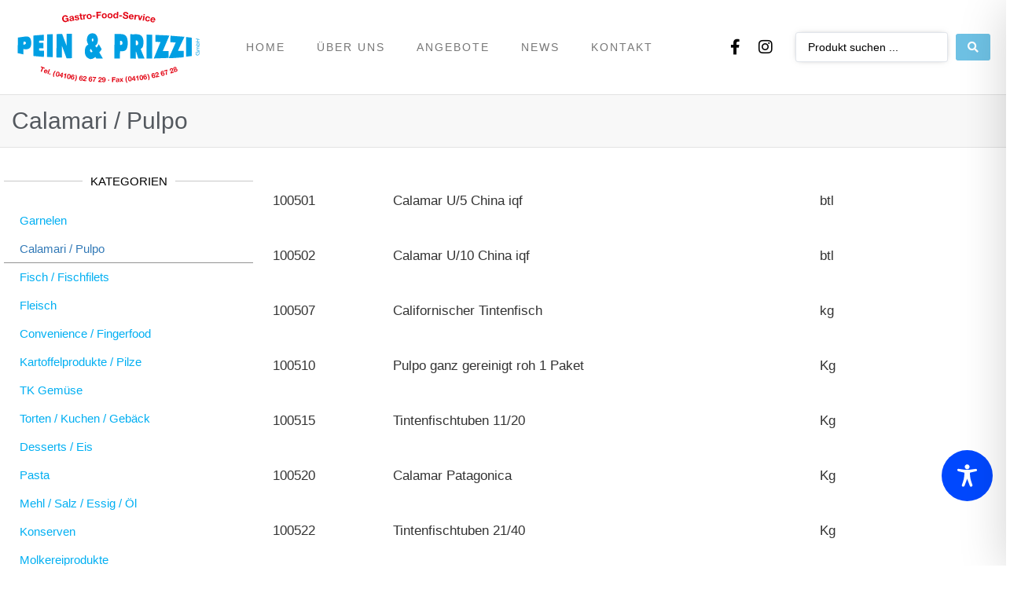

--- FILE ---
content_type: text/css
request_url: https://pein-prizzi.de/wp-content/uploads/elementor/css/post-839.css?ver=1729597324
body_size: 17446
content:
.elementor-839 .elementor-element.elementor-element-0ced5d2 > .elementor-container{max-width:1240px;}.elementor-839 .elementor-element.elementor-element-0ced5d2 > .elementor-container > .elementor-column > .elementor-widget-wrap{align-content:center;align-items:center;}.elementor-839 .elementor-element.elementor-element-0ced5d2 .elementor-repeater-item-4bdb843.jet-parallax-section__layout .jet-parallax-section__image{background-size:auto;}.elementor-839 .elementor-element.elementor-element-a1d01da img{width:261px;max-width:100%;filter:brightness( 100% ) contrast( 100% ) saturate( 100% ) blur( 0px ) hue-rotate( 0deg );}.elementor-bc-flex-widget .elementor-839 .elementor-element.elementor-element-d4eb556.elementor-column .elementor-widget-wrap{align-items:center;}.elementor-839 .elementor-element.elementor-element-d4eb556.elementor-column.elementor-element[data-element_type="column"] > .elementor-widget-wrap.elementor-element-populated{align-content:center;align-items:center;}.elementor-839 .elementor-element.elementor-element-d4eb556 > .elementor-element-populated{margin:0px 0px 0px 0px;--e-column-margin-right:0px;--e-column-margin-left:0px;padding:0px 0px 0px 0px;}.elementor-839 .elementor-element.elementor-element-8f9c242 .elementor-menu-toggle{margin:0 auto;}.elementor-839 .elementor-element.elementor-element-8f9c242 .elementor-nav-menu .elementor-item{font-family:"Montserrat Local", Sans-serif;font-size:14px;font-weight:300;text-transform:uppercase;letter-spacing:2px;}.elementor-839 .elementor-element.elementor-element-8f9c242 .elementor-nav-menu--main .elementor-item{color:#777777;fill:#777777;padding-left:10px;padding-right:10px;padding-top:50px;padding-bottom:50px;}.elementor-839 .elementor-element.elementor-element-8f9c242 .elementor-nav-menu--main:not(.e--pointer-framed) .elementor-item:before,
					.elementor-839 .elementor-element.elementor-element-8f9c242 .elementor-nav-menu--main:not(.e--pointer-framed) .elementor-item:after{background-color:#029ddd;}.elementor-839 .elementor-element.elementor-element-8f9c242 .e--pointer-framed .elementor-item:before,
					.elementor-839 .elementor-element.elementor-element-8f9c242 .e--pointer-framed .elementor-item:after{border-color:#029ddd;}.elementor-839 .elementor-element.elementor-element-8f9c242 .elementor-nav-menu--main .elementor-item.elementor-item-active{color:#029ddd;}.elementor-839 .elementor-element.elementor-element-8f9c242 .elementor-nav-menu--main:not(.e--pointer-framed) .elementor-item.elementor-item-active:before,
					.elementor-839 .elementor-element.elementor-element-8f9c242 .elementor-nav-menu--main:not(.e--pointer-framed) .elementor-item.elementor-item-active:after{background-color:#029ddd;}.elementor-839 .elementor-element.elementor-element-8f9c242 .e--pointer-framed .elementor-item.elementor-item-active:before,
					.elementor-839 .elementor-element.elementor-element-8f9c242 .e--pointer-framed .elementor-item.elementor-item-active:after{border-color:#029ddd;}.elementor-839 .elementor-element.elementor-element-8f9c242 .e--pointer-framed .elementor-item:before{border-width:0px;}.elementor-839 .elementor-element.elementor-element-8f9c242 .e--pointer-framed.e--animation-draw .elementor-item:before{border-width:0 0 0px 0px;}.elementor-839 .elementor-element.elementor-element-8f9c242 .e--pointer-framed.e--animation-draw .elementor-item:after{border-width:0px 0px 0 0;}.elementor-839 .elementor-element.elementor-element-8f9c242 .e--pointer-framed.e--animation-corners .elementor-item:before{border-width:0px 0 0 0px;}.elementor-839 .elementor-element.elementor-element-8f9c242 .e--pointer-framed.e--animation-corners .elementor-item:after{border-width:0 0px 0px 0;}.elementor-839 .elementor-element.elementor-element-8f9c242 .e--pointer-underline .elementor-item:after,
					 .elementor-839 .elementor-element.elementor-element-8f9c242 .e--pointer-overline .elementor-item:before,
					 .elementor-839 .elementor-element.elementor-element-8f9c242 .e--pointer-double-line .elementor-item:before,
					 .elementor-839 .elementor-element.elementor-element-8f9c242 .e--pointer-double-line .elementor-item:after{height:0px;}.elementor-839 .elementor-element.elementor-element-8f9c242{--e-nav-menu-horizontal-menu-item-margin:calc( 20px / 2 );}.elementor-839 .elementor-element.elementor-element-8f9c242 .elementor-nav-menu--main:not(.elementor-nav-menu--layout-horizontal) .elementor-nav-menu > li:not(:last-child){margin-bottom:20px;}.elementor-839 .elementor-element.elementor-element-8f9c242 > .elementor-widget-container{margin:0px 0px 0px 0px;padding:0px 0px 0px 0px;}.elementor-bc-flex-widget .elementor-839 .elementor-element.elementor-element-3e3cc95.elementor-column .elementor-widget-wrap{align-items:center;}.elementor-839 .elementor-element.elementor-element-3e3cc95.elementor-column.elementor-element[data-element_type="column"] > .elementor-widget-wrap.elementor-element-populated{align-content:center;align-items:center;}.elementor-839 .elementor-element.elementor-element-3e3cc95 > .elementor-element-populated{margin:0px 0px 0px 0px;--e-column-margin-right:0px;--e-column-margin-left:0px;padding:0px 0px 0px 0px;}.elementor-839 .elementor-element.elementor-element-ec5a056{--grid-template-columns:repeat(0, auto);--icon-size:20px;--grid-column-gap:10px;--grid-row-gap:0px;}.elementor-839 .elementor-element.elementor-element-ec5a056 .elementor-widget-container{text-align:center;}.elementor-839 .elementor-element.elementor-element-ec5a056 .elementor-social-icon{background-color:rgba(0,0,0,0);--icon-padding:0.2em;}.elementor-839 .elementor-element.elementor-element-ec5a056 .elementor-social-icon i{color:#000000;}.elementor-839 .elementor-element.elementor-element-ec5a056 .elementor-social-icon svg{fill:#000000;}.elementor-839 .elementor-element.elementor-element-ec5a056 .elementor-social-icon:hover{background-color:rgba(0,0,0,0);}.elementor-839 .elementor-element.elementor-element-ec5a056 .elementor-social-icon:hover i{color:#029ddd;}.elementor-839 .elementor-element.elementor-element-ec5a056 .elementor-social-icon:hover svg{fill:#029ddd;}.elementor-839 .elementor-element.elementor-element-ec5a056 > .elementor-widget-container{padding:0px 0px 0px 10px;}.elementor-bc-flex-widget .elementor-839 .elementor-element.elementor-element-789a554.elementor-column .elementor-widget-wrap{align-items:center;}.elementor-839 .elementor-element.elementor-element-789a554.elementor-column.elementor-element[data-element_type="column"] > .elementor-widget-wrap.elementor-element-populated{align-content:center;align-items:center;}.elementor-839 .elementor-element.elementor-element-789a554.elementor-column > .elementor-widget-wrap{justify-content:center;}.elementor-839 .elementor-element.elementor-element-39e4f4c .jet-ajax-search__field{font-family:"Montserrat Local", Sans-serif;font-weight:300;box-shadow:0px 0px 8px -4px rgba(0,0,0,0.5);}.elementor-839 .elementor-element.elementor-element-39e4f4c .jet-ajax-search__field::placeholder{font-family:"Montserrat Local", Sans-serif;font-weight:300;}.elementor-839 .elementor-element.elementor-element-39e4f4c .jet-ajax-search__form--focus .jet-ajax-search__field{border-color:#6EC1E4;box-shadow:0px 0px 10px 0px rgba(0,0,0,0.5);}.elementor-839 .elementor-element.elementor-element-39e4f4c .jet-ajax-search__submit{color:#FFFFFF;background-color:#6EC1E4;}.elementor-839 .elementor-element.elementor-element-39e4f4c .jet-ajax-search__results-area{box-shadow:0px 0px 10px 0px rgba(0,0,0,0.5);}.elementor-839 .elementor-element.elementor-element-39e4f4c .jet-ajax-search__item-title{font-family:"Montserrat Local", Sans-serif;font-weight:500;}.elementor-839 .elementor-element.elementor-element-39e4f4c .jet-ajax-search__item-content{font-family:"Montserrat Local", Sans-serif;font-weight:400;}.elementor-839 .elementor-element.elementor-element-39e4f4c .jet-ajax-search__source-results-item_icon svg{width:24px;}.elementor-839 .elementor-element.elementor-element-39e4f4c .jet-ajax-search__source-results-item_icon{font-size:24px;}.elementor-839 .elementor-element.elementor-element-39e4f4c .jet-ajax-search__message{font-family:"Montserrat Local", Sans-serif;font-weight:300;}.elementor-839 .elementor-element.elementor-element-39e4f4c > .elementor-widget-container{margin:0px 0px 0px 0px;}.elementor-839 .elementor-element.elementor-element-0ced5d2:not(.elementor-motion-effects-element-type-background), .elementor-839 .elementor-element.elementor-element-0ced5d2 > .elementor-motion-effects-container > .elementor-motion-effects-layer{background-color:#ffffff;}.elementor-839 .elementor-element.elementor-element-0ced5d2{border-style:solid;border-width:0px 0px 1px 0px;border-color:#e2e2e2;transition:background 0.3s, border 0.3s, border-radius 0.3s, box-shadow 0.3s;padding:0px 15px 0px 15px;}.elementor-839 .elementor-element.elementor-element-0ced5d2 > .elementor-background-overlay{transition:background 0.3s, border-radius 0.3s, opacity 0.3s;}.elementor-839 .elementor-element.elementor-element-8bf85fb > .elementor-container{min-height:400px;}.elementor-839 .elementor-element.elementor-element-8bf85fb > .elementor-container > .elementor-column > .elementor-widget-wrap{align-content:center;align-items:center;}.elementor-839 .elementor-element.elementor-element-8bf85fb .elementor-repeater-item-4bdb843.jet-parallax-section__layout .jet-parallax-section__image{background-size:auto;}.elementor-839 .elementor-element.elementor-element-b14a418 img{width:261%;max-width:85%;}.elementor-839 .elementor-element.elementor-element-b14a418 > .elementor-widget-container{padding:5px 0px 5px 0px;}.elementor-839 .elementor-element.elementor-element-23006d9 .elementor-search-form{text-align:center;}.elementor-839 .elementor-element.elementor-element-23006d9 .elementor-search-form__toggle{--e-search-form-toggle-size:33px;--e-search-form-toggle-background-color:rgba(0,0,0,0);}.elementor-839 .elementor-element.elementor-element-23006d9 input[type="search"].elementor-search-form__input{font-family:"Montserrat Local", Sans-serif;font-weight:500;}.elementor-839 .elementor-element.elementor-element-23006d9:not(.elementor-search-form--skin-full_screen) .elementor-search-form__container{border-radius:3px;}.elementor-839 .elementor-element.elementor-element-23006d9.elementor-search-form--skin-full_screen input[type="search"].elementor-search-form__input{border-radius:3px;}.elementor-839 .elementor-element.elementor-element-23006d9 .elementor-search-form__toggle:hover{--e-search-form-toggle-color:#029ddd;}.elementor-839 .elementor-element.elementor-element-23006d9 .elementor-search-form__toggle:focus{--e-search-form-toggle-color:#029ddd;}.elementor-839 .elementor-element.elementor-element-1f7dab9{--grid-template-columns:repeat(0, auto);--icon-size:20px;--grid-column-gap:10px;--grid-row-gap:0px;}.elementor-839 .elementor-element.elementor-element-1f7dab9 .elementor-widget-container{text-align:center;}.elementor-839 .elementor-element.elementor-element-1f7dab9 .elementor-social-icon{background-color:rgba(0,0,0,0);--icon-padding:0.2em;}.elementor-839 .elementor-element.elementor-element-1f7dab9 .elementor-social-icon i{color:#000000;}.elementor-839 .elementor-element.elementor-element-1f7dab9 .elementor-social-icon svg{fill:#000000;}.elementor-839 .elementor-element.elementor-element-1f7dab9 .elementor-social-icon:hover{background-color:rgba(0,0,0,0);}.elementor-839 .elementor-element.elementor-element-1f7dab9 .elementor-social-icon:hover i{color:#029ddd;}.elementor-839 .elementor-element.elementor-element-1f7dab9 .elementor-social-icon:hover svg{fill:#029ddd;}.elementor-839 .elementor-element.elementor-element-1f7dab9 > .elementor-widget-container{padding:0px 0px 0px 10px;}.elementor-bc-flex-widget .elementor-839 .elementor-element.elementor-element-e191d2b.elementor-column .elementor-widget-wrap{align-items:center;}.elementor-839 .elementor-element.elementor-element-e191d2b.elementor-column.elementor-element[data-element_type="column"] > .elementor-widget-wrap.elementor-element-populated{align-content:center;align-items:center;}.elementor-839 .elementor-element.elementor-element-c991f59 .elementor-menu-toggle{margin:0 auto;}.elementor-839 .elementor-element.elementor-element-c991f59 .elementor-nav-menu .elementor-item{font-family:"Montserrat Local", Sans-serif;font-size:18px;font-weight:300;text-transform:uppercase;letter-spacing:2px;}.elementor-839 .elementor-element.elementor-element-c991f59 .elementor-nav-menu--main .elementor-item{color:#777777;fill:#777777;padding-left:10px;padding-right:10px;padding-top:52px;padding-bottom:52px;}.elementor-839 .elementor-element.elementor-element-c991f59 .elementor-nav-menu--main:not(.e--pointer-framed) .elementor-item:before,
					.elementor-839 .elementor-element.elementor-element-c991f59 .elementor-nav-menu--main:not(.e--pointer-framed) .elementor-item:after{background-color:#029ddd;}.elementor-839 .elementor-element.elementor-element-c991f59 .e--pointer-framed .elementor-item:before,
					.elementor-839 .elementor-element.elementor-element-c991f59 .e--pointer-framed .elementor-item:after{border-color:#029ddd;}.elementor-839 .elementor-element.elementor-element-c991f59 .elementor-nav-menu--main .elementor-item.elementor-item-active{color:#029ddd;}.elementor-839 .elementor-element.elementor-element-c991f59 .elementor-nav-menu--main:not(.e--pointer-framed) .elementor-item.elementor-item-active:before,
					.elementor-839 .elementor-element.elementor-element-c991f59 .elementor-nav-menu--main:not(.e--pointer-framed) .elementor-item.elementor-item-active:after{background-color:#029ddd;}.elementor-839 .elementor-element.elementor-element-c991f59 .e--pointer-framed .elementor-item.elementor-item-active:before,
					.elementor-839 .elementor-element.elementor-element-c991f59 .e--pointer-framed .elementor-item.elementor-item-active:after{border-color:#029ddd;}.elementor-839 .elementor-element.elementor-element-c991f59 .elementor-nav-menu--dropdown .elementor-item, .elementor-839 .elementor-element.elementor-element-c991f59 .elementor-nav-menu--dropdown  .elementor-sub-item{font-family:"Montserrat Local", Sans-serif;font-weight:300;}.elementor-839 .elementor-element.elementor-element-8bf85fb:not(.elementor-motion-effects-element-type-background), .elementor-839 .elementor-element.elementor-element-8bf85fb > .elementor-motion-effects-container > .elementor-motion-effects-layer{background-color:#ffffff;}.elementor-839 .elementor-element.elementor-element-8bf85fb{border-style:solid;border-width:0px 0px 1px 0px;border-color:#e2e2e2;transition:background 0.3s, border 0.3s, border-radius 0.3s, box-shadow 0.3s;padding:0px 15px 0px 15px;}.elementor-839 .elementor-element.elementor-element-8bf85fb > .elementor-background-overlay{transition:background 0.3s, border-radius 0.3s, opacity 0.3s;}@media(max-width:1024px){.elementor-839 .elementor-element.elementor-element-8f9c242 .elementor-nav-menu--main .elementor-item{padding-left:0px;padding-right:0px;padding-top:0px;padding-bottom:0px;}.elementor-839 .elementor-element.elementor-element-8f9c242{--e-nav-menu-horizontal-menu-item-margin:calc( 20px / 2 );}.elementor-839 .elementor-element.elementor-element-8f9c242 .elementor-nav-menu--main:not(.elementor-nav-menu--layout-horizontal) .elementor-nav-menu > li:not(:last-child){margin-bottom:20px;}}@media(min-width:768px){.elementor-839 .elementor-element.elementor-element-6844853{width:19%;}.elementor-839 .elementor-element.elementor-element-d4eb556{width:51%;}.elementor-839 .elementor-element.elementor-element-3e3cc95{width:10%;}.elementor-839 .elementor-element.elementor-element-789a554{width:20%;}.elementor-839 .elementor-element.elementor-element-06023cb{width:3.226%;}.elementor-839 .elementor-element.elementor-element-f1ab43a{width:6.371%;}.elementor-839 .elementor-element.elementor-element-e191d2b{width:65.403%;}}@media(max-width:1024px) and (min-width:768px){.elementor-839 .elementor-element.elementor-element-6844853{width:25%;}.elementor-839 .elementor-element.elementor-element-d4eb556{width:75%;}.elementor-839 .elementor-element.elementor-element-3e3cc95{width:75%;}.elementor-839 .elementor-element.elementor-element-789a554{width:15%;}.elementor-839 .elementor-element.elementor-element-5be28ef{width:100%;}.elementor-839 .elementor-element.elementor-element-f1ab43a{width:15%;}.elementor-839 .elementor-element.elementor-element-e191d2b{width:80%;}}@media(max-width:767px){.elementor-839 .elementor-element.elementor-element-a1d01da > .elementor-widget-container{padding:4px 4px 4px 4px;}.elementor-839 .elementor-element.elementor-element-8bf85fb > .elementor-container{min-height:68px;}.elementor-839 .elementor-element.elementor-element-5be28ef{width:35%;}.elementor-839 .elementor-element.elementor-element-06023cb{width:10%;}.elementor-839 .elementor-element.elementor-element-f1ab43a{width:30%;}.elementor-839 .elementor-element.elementor-element-1f7dab9 .elementor-social-icon{--icon-padding:0.2em;}.elementor-839 .elementor-element.elementor-element-1f7dab9{--grid-column-gap:0px;}.elementor-839 .elementor-element.elementor-element-e191d2b{width:20%;}.elementor-839 .elementor-element.elementor-element-8bf85fb{padding:0px 0px 0px 0px;}}/* Start custom CSS for image, class: .elementor-element-b14a418 */.elementor-839 .elementor-element.elementor-element-b14a418 img{
  height: 5em;
}/* End custom CSS */
/* Start custom CSS for image, class: .elementor-element-b14a418 */.elementor-839 .elementor-element.elementor-element-b14a418 img{
  height: 5em;
}/* End custom CSS */

--- FILE ---
content_type: text/css
request_url: https://pein-prizzi.de/wp-content/uploads/elementor/css/post-2797.css?ver=1729597324
body_size: 4151
content:
.elementor-2797 .elementor-element.elementor-element-6ae3d17 .elementor-repeater-item-db601b1.jet-parallax-section__layout .jet-parallax-section__image{background-size:auto;}.elementor-bc-flex-widget .elementor-2797 .elementor-element.elementor-element-0da5d1e.elementor-column .elementor-widget-wrap{align-items:center;}.elementor-2797 .elementor-element.elementor-element-0da5d1e.elementor-column.elementor-element[data-element_type="column"] > .elementor-widget-wrap.elementor-element-populated{align-content:center;align-items:center;}.elementor-2797 .elementor-element.elementor-element-0da5d1e.elementor-column > .elementor-widget-wrap{justify-content:center;}.elementor-2797 .elementor-element.elementor-element-0da5d1e > .elementor-widget-wrap > .elementor-widget:not(.elementor-widget__width-auto):not(.elementor-widget__width-initial):not(:last-child):not(.elementor-absolute){margin-bottom:0px;}.elementor-2797 .elementor-element.elementor-element-63cf742{text-align:center;color:#ffffff;font-family:"Montserrat Local", Sans-serif;font-weight:300;}.elementor-2797 .elementor-element.elementor-element-63cf742 > .elementor-widget-container{margin:15px 0px 0px 0px;padding:0px 0px 0px 0px;}.elementor-bc-flex-widget .elementor-2797 .elementor-element.elementor-element-2736bab.elementor-column .elementor-widget-wrap{align-items:center;}.elementor-2797 .elementor-element.elementor-element-2736bab.elementor-column.elementor-element[data-element_type="column"] > .elementor-widget-wrap.elementor-element-populated{align-content:center;align-items:center;}.elementor-2797 .elementor-element.elementor-element-98f0fa2{text-align:center;color:#ffffff;font-family:"Montserrat Local", Sans-serif;font-weight:300;}.elementor-2797 .elementor-element.elementor-element-6ae3d17:not(.elementor-motion-effects-element-type-background), .elementor-2797 .elementor-element.elementor-element-6ae3d17 > .elementor-motion-effects-container > .elementor-motion-effects-layer{background-color:transparent;background-image:linear-gradient(180deg, #2c89c4 0%, #2caada 100%);}.elementor-2797 .elementor-element.elementor-element-6ae3d17{transition:background 0.3s, border 0.3s, border-radius 0.3s, box-shadow 0.3s;}.elementor-2797 .elementor-element.elementor-element-6ae3d17 > .elementor-background-overlay{transition:background 0.3s, border-radius 0.3s, opacity 0.3s;}.elementor-2797 .elementor-element.elementor-element-5c315bb .elementor-accordion-item{border-color:#02010100;}.elementor-2797 .elementor-element.elementor-element-5c315bb .elementor-accordion-item .elementor-tab-content{border-top-color:#02010100;}.elementor-2797 .elementor-element.elementor-element-5c315bb .elementor-accordion-item .elementor-tab-title.elementor-active{border-bottom-color:#02010100;}.elementor-2797 .elementor-element.elementor-element-5c315bb .elementor-accordion-title{font-family:"Montserrat Local", Sans-serif;}.elementor-2797 .elementor-element.elementor-element-5c315bb .elementor-tab-content{font-family:"Montserrat Local", Sans-serif;font-weight:500;}@media(max-width:1024px) and (min-width:768px){.elementor-2797 .elementor-element.elementor-element-0da5d1e{width:60%;}.elementor-2797 .elementor-element.elementor-element-2736bab{width:40%;}}@media(max-width:1024px){.elementor-2797 .elementor-element.elementor-element-63cf742{text-align:left;}.elementor-2797 .elementor-element.elementor-element-98f0fa2{text-align:right;}}@media(max-width:767px){.elementor-2797 .elementor-element.elementor-element-63cf742{text-align:center;}.elementor-2797 .elementor-element.elementor-element-63cf742 > .elementor-widget-container{padding:0px 20px 0px 20px;}.elementor-2797 .elementor-element.elementor-element-98f0fa2{text-align:center;}.elementor-2797 .elementor-element.elementor-element-98f0fa2 > .elementor-widget-container{padding:15px 0px 15px 0px;}}/* Start custom CSS for accordion, class: .elementor-element-5c315bb */.elementor-2797 .elementor-element.elementor-element-5c315bb a{
    color: #000;
    font-size: 16px;
}

.elementor-2797 .elementor-element.elementor-element-5c315bb a:hover{
    color:#2C89C4;
}
.elementor-2797 .elementor-element.elementor-element-5c315bb li{
    list-style-type: none;
    margin-bottom: 5px
}/* End custom CSS */

--- FILE ---
content_type: text/css
request_url: https://pein-prizzi.de/wp-content/uploads/elementor/css/post-2698.css?ver=1729597353
body_size: 7829
content:
.elementor-2698 .elementor-element.elementor-element-83f89b9 > .elementor-container{max-width:1270px;min-height:66px;}.elementor-2698 .elementor-element.elementor-element-83f89b9 .elementor-repeater-item-81c6e4a.jet-parallax-section__layout .jet-parallax-section__image{background-size:auto;}.elementor-2698 .elementor-element.elementor-element-3bcf72a{text-align:left;}.elementor-2698 .elementor-element.elementor-element-3bcf72a .elementor-heading-title{color:#54595f;font-family:"Montserrat", Sans-serif;font-size:30px;font-weight:400;}.elementor-2698 .elementor-element.elementor-element-83f89b9:not(.elementor-motion-effects-element-type-background), .elementor-2698 .elementor-element.elementor-element-83f89b9 > .elementor-motion-effects-container > .elementor-motion-effects-layer{background-color:#f8f8f8;}.elementor-2698 .elementor-element.elementor-element-83f89b9{border-style:solid;border-width:0px 0px 1px 0px;border-color:#e2e2e2;transition:background 0.3s, border 0.3s, border-radius 0.3s, box-shadow 0.3s;}.elementor-2698 .elementor-element.elementor-element-83f89b9 > .elementor-background-overlay{transition:background 0.3s, border-radius 0.3s, opacity 0.3s;}.elementor-2698 .elementor-element.elementor-element-0d58d7f > .elementor-container{max-width:1270px;}.elementor-2698 .elementor-element.elementor-element-0d58d7f .elementor-repeater-item-0e5e531.jet-parallax-section__layout .jet-parallax-section__image{background-size:auto;}.elementor-2698 .elementor-element.elementor-element-b65468e > .elementor-widget-wrap > .elementor-widget:not(.elementor-widget__width-auto):not(.elementor-widget__width-initial):not(:last-child):not(.elementor-absolute){margin-bottom:0px;}.elementor-2698 .elementor-element.elementor-element-b65468e > .elementor-element-populated{margin:0px 0px 0px 0px;--e-column-margin-right:0px;--e-column-margin-left:0px;padding:0px 0px 0px 0px;}.elementor-2698 .elementor-element.elementor-element-ef7d82a{--divider-border-style:solid;--divider-color:rgba(122,122,122,0.41);--divider-border-width:1px;}.elementor-2698 .elementor-element.elementor-element-ef7d82a .elementor-divider-separator{width:100%;}.elementor-2698 .elementor-element.elementor-element-ef7d82a .elementor-divider{padding-block-start:15px;padding-block-end:15px;}.elementor-2698 .elementor-element.elementor-element-ef7d82a .elementor-divider__text{color:#000000;font-family:"Montserrat", Sans-serif;font-size:15px;}.elementor-2698 .elementor-element.elementor-element-ef7d82a > .elementor-widget-container{padding:10px 0px 10px 0px;}.elementor-2698 .elementor-element.elementor-element-f605c55 .elementor-nav-menu .elementor-item{font-family:"Montserrat", Sans-serif;font-size:15px;font-weight:300;}.elementor-2698 .elementor-element.elementor-element-f605c55 .elementor-nav-menu--main .elementor-item{color:#00aff2;fill:#00aff2;padding-top:8px;padding-bottom:8px;}.elementor-2698 .elementor-element.elementor-element-f605c55 .elementor-nav-menu--main .elementor-item:hover,
					.elementor-2698 .elementor-element.elementor-element-f605c55 .elementor-nav-menu--main .elementor-item.elementor-item-active,
					.elementor-2698 .elementor-element.elementor-element-f605c55 .elementor-nav-menu--main .elementor-item.highlighted,
					.elementor-2698 .elementor-element.elementor-element-f605c55 .elementor-nav-menu--main .elementor-item:focus{color:#337ab7;fill:#337ab7;}.elementor-2698 .elementor-element.elementor-element-f605c55 .elementor-nav-menu--main:not(.e--pointer-framed) .elementor-item:before,
					.elementor-2698 .elementor-element.elementor-element-f605c55 .elementor-nav-menu--main:not(.e--pointer-framed) .elementor-item:after{background-color:rgba(122,122,122,0.41);}.elementor-2698 .elementor-element.elementor-element-f605c55 .e--pointer-framed .elementor-item:before,
					.elementor-2698 .elementor-element.elementor-element-f605c55 .e--pointer-framed .elementor-item:after{border-color:rgba(122,122,122,0.41);}.elementor-2698 .elementor-element.elementor-element-f605c55 .elementor-nav-menu--main .elementor-item.elementor-item-active{color:#337ab7;}.elementor-2698 .elementor-element.elementor-element-f605c55 .elementor-nav-menu--main:not(.e--pointer-framed) .elementor-item.elementor-item-active:before,
					.elementor-2698 .elementor-element.elementor-element-f605c55 .elementor-nav-menu--main:not(.e--pointer-framed) .elementor-item.elementor-item-active:after{background-color:rgba(122,122,122,0.82);}.elementor-2698 .elementor-element.elementor-element-f605c55 .e--pointer-framed .elementor-item.elementor-item-active:before,
					.elementor-2698 .elementor-element.elementor-element-f605c55 .e--pointer-framed .elementor-item.elementor-item-active:after{border-color:rgba(122,122,122,0.82);}.elementor-2698 .elementor-element.elementor-element-f605c55 .e--pointer-framed .elementor-item:before{border-width:1px;}.elementor-2698 .elementor-element.elementor-element-f605c55 .e--pointer-framed.e--animation-draw .elementor-item:before{border-width:0 0 1px 1px;}.elementor-2698 .elementor-element.elementor-element-f605c55 .e--pointer-framed.e--animation-draw .elementor-item:after{border-width:1px 1px 0 0;}.elementor-2698 .elementor-element.elementor-element-f605c55 .e--pointer-framed.e--animation-corners .elementor-item:before{border-width:1px 0 0 1px;}.elementor-2698 .elementor-element.elementor-element-f605c55 .e--pointer-framed.e--animation-corners .elementor-item:after{border-width:0 1px 1px 0;}.elementor-2698 .elementor-element.elementor-element-f605c55 .e--pointer-underline .elementor-item:after,
					 .elementor-2698 .elementor-element.elementor-element-f605c55 .e--pointer-overline .elementor-item:before,
					 .elementor-2698 .elementor-element.elementor-element-f605c55 .e--pointer-double-line .elementor-item:before,
					 .elementor-2698 .elementor-element.elementor-element-f605c55 .e--pointer-double-line .elementor-item:after{height:1px;}.elementor-2698 .elementor-element.elementor-element-c12ccdb > .elementor-element-populated{padding:12px 0px 0px 10px;}.elementor-2698 .elementor-element.elementor-element-b5759d0 > .elementor-widget-container > .jet-listing-grid > .jet-listing-grid__items{--columns:1;}:is( .elementor-2698 .elementor-element.elementor-element-b5759d0 > .elementor-widget-container > .jet-listing-grid > .jet-listing-grid__items, .elementor-2698 .elementor-element.elementor-element-b5759d0 > .elementor-widget-container > .jet-listing-grid > .jet-listing-grid__slider > .jet-listing-grid__items > .slick-list > .slick-track, .elementor-2698 .elementor-element.elementor-element-b5759d0 > .elementor-widget-container > .jet-listing-grid > .jet-listing-grid__scroll-slider > .jet-listing-grid__items ) > .jet-listing-grid__item{padding-top:calc(0px / 2);padding-bottom:calc(0px / 2);}:is( .elementor-2698 .elementor-element.elementor-element-b5759d0 > .elementor-widget-container > .jet-listing-grid, .elementor-2698 .elementor-element.elementor-element-b5759d0 > .elementor-widget-container > .jet-listing-grid > .jet-listing-grid__slider, .elementor-2698 .elementor-element.elementor-element-b5759d0 > .elementor-widget-container > .jet-listing-grid > .jet-listing-grid__scroll-slider ) > .jet-listing-grid__items.grid-collapse-gap{margin-top:calc( 0px / -2);margin-bottom:calc( 0px / -2);}.elementor-2698 .elementor-element.elementor-element-b5759d0 > .elementor-widget-container{padding:10px 0px 0px 15px;}.elementor-2698 .elementor-element.elementor-element-0d58d7f{padding:10px 0px 0px 0px;}.elementor-2698 .elementor-element.elementor-element-85eb708 .elementor-repeater-item-32d841a.jet-parallax-section__layout .jet-parallax-section__image{background-size:auto;}.elementor-2698 .elementor-element.elementor-element-e2ef372{--spacer-size:100px;}@media(min-width:768px){.elementor-2698 .elementor-element.elementor-element-b65468e{width:24.997%;}.elementor-2698 .elementor-element.elementor-element-c12ccdb{width:75%;}}

--- FILE ---
content_type: text/css
request_url: https://pein-prizzi.de/wp-content/uploads/elementor/css/post-2662.css?ver=1729597353
body_size: 2704
content:
.elementor-2662 .elementor-element.elementor-element-b7c2d75 > .elementor-container{min-height:40px;}.elementor-2662 .elementor-element.elementor-element-b7c2d75 > .elementor-container > .elementor-column > .elementor-widget-wrap{align-content:center;align-items:center;}.elementor-2662 .elementor-element.elementor-element-b7c2d75 .elementor-repeater-item-7c067c6.jet-parallax-section__layout .jet-parallax-section__image{background-size:auto;}.elementor-2662 .elementor-element.elementor-element-77a593e .jet-listing-dynamic-field__content{font-family:"Montserrat", Sans-serif;font-size:17px;font-weight:300;text-align:left;}.elementor-2662 .elementor-element.elementor-element-77a593e .jet-listing-dynamic-field .jet-listing-dynamic-field__inline-wrap{width:auto;}.elementor-2662 .elementor-element.elementor-element-77a593e .jet-listing-dynamic-field .jet-listing-dynamic-field__content{width:auto;}.elementor-2662 .elementor-element.elementor-element-77a593e .jet-listing-dynamic-field{justify-content:flex-start;}.elementor-2662 .elementor-element.elementor-element-9864571 .jet-listing-dynamic-field__content{font-family:"Montserrat", Sans-serif;font-size:17px;font-weight:300;text-align:left;}.elementor-2662 .elementor-element.elementor-element-9864571 .jet-listing-dynamic-field .jet-listing-dynamic-field__inline-wrap{width:auto;}.elementor-2662 .elementor-element.elementor-element-9864571 .jet-listing-dynamic-field .jet-listing-dynamic-field__content{width:auto;}.elementor-2662 .elementor-element.elementor-element-9864571 .jet-listing-dynamic-field{justify-content:flex-start;}.elementor-2662 .elementor-element.elementor-element-60c7007 .jet-listing-dynamic-field__content{font-family:"Montserrat", Sans-serif;font-size:17px;font-weight:300;text-align:left;}.elementor-2662 .elementor-element.elementor-element-60c7007 .jet-listing-dynamic-field .jet-listing-dynamic-field__inline-wrap{width:auto;}.elementor-2662 .elementor-element.elementor-element-60c7007 .jet-listing-dynamic-field .jet-listing-dynamic-field__content{width:auto;}.elementor-2662 .elementor-element.elementor-element-60c7007 .jet-listing-dynamic-field{justify-content:flex-start;}.elementor-2662 .elementor-element.elementor-element-c3f5760 .jet-listing-dynamic-image{justify-content:flex-start;}.elementor-2662 .elementor-element.elementor-element-b7c2d75:hover{background-color:#00aff2;}.elementor-2662 .elementor-element.elementor-element-b7c2d75{padding:5px 0px 5px 0px;}@media(min-width:768px){.elementor-2662 .elementor-element.elementor-element-e88b3b5{width:16.491%;}.elementor-2662 .elementor-element.elementor-element-14ced34{width:58.509%;}.elementor-2662 .elementor-element.elementor-element-5639b87{width:15.018%;}.elementor-2662 .elementor-element.elementor-element-56a9fb7{width:9.982%;}}